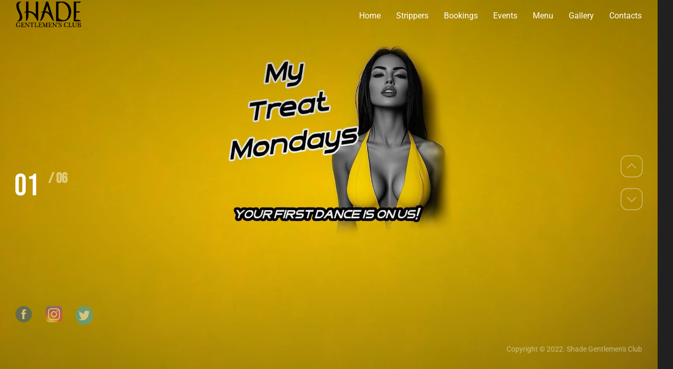

--- FILE ---
content_type: image/svg+xml
request_url: https://shadeedmonton.com/wp-content/themes/jackryan/assets/img/img-arrow.svg
body_size: 200
content:
<?xml version="1.0" encoding="UTF-8"?>
<svg width="67px" height="112px" viewBox="0 0 67 112" version="1.1" xmlns="http://www.w3.org/2000/svg" xmlns:xlink="http://www.w3.org/1999/xlink">
    <!-- Generator: Sketch 48.2 (47327) - http://www.bohemiancoding.com/sketch -->
    <title>Path 2</title>
    <desc>Created with Sketch.</desc>
    <defs></defs>
    <g id="blog-list-big@2x" stroke="none" stroke-width="1" fill="none" fill-rule="evenodd" transform="translate(-356.000000, -1774.000000)">
        <g id="articles" stroke="#1D2022" stroke-width="15">
            <g id="article-HOVER" transform="translate(0.000000, 1541.000000)">
                <g id="img" transform="translate(160.000000, 61.000000)">
                    <polyline id="Path-2" points="202.456302 178 252.228151 227.771849 202 278"></polyline>
                </g>
            </g>
        </g>
    </g>
</svg>